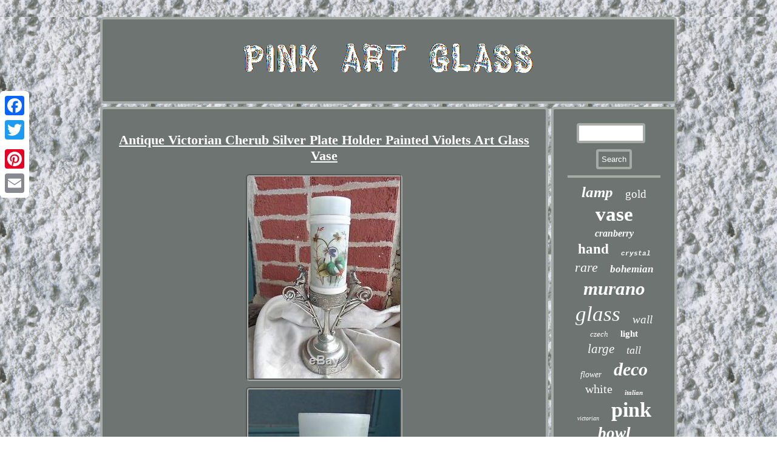

--- FILE ---
content_type: text/html
request_url: https://pinkartglass.com/antique_victorian_cherub_silver_plate_holder_painted_violets_art_glass_vase.htm
body_size: 3656
content:


<!DOCTYPE html>

 
<html>
 

<HEAD>  <meta name="viewport" content="width=device-width, initial-scale=1"/>
 





<title>Antique Victorian Cherub Silver Plate Holder Painted Violets Art Glass Vase</title>  
	<LINK type="text/css" rel="stylesheet" href="https://pinkartglass.com/xomik.css"/>
 
		<script type="text/javascript" async src="https://pinkartglass.com/noqjn.js"></script>	  	
<script type="text/javascript">var a2a_config = a2a_config || {};a2a_config.no_3p = 1;</script>
	
<SCRIPT src="//static.addtoany.com/menu/page.js" type="text/javascript" async></SCRIPT><SCRIPT type="text/javascript" src="//static.addtoany.com/menu/page.js" async></SCRIPT><SCRIPT type="text/javascript" async src="//static.addtoany.com/menu/page.js"></SCRIPT>
 
  <script src="https://pinkartglass.com/ziqq.js" type="text/javascript" async></script>




 <meta http-equiv="content-type" content="text/html; charset=UTF-8"/>
  
 </HEAD>  
	
<body>
 
	
<div style="left:0px; top:150px;" class="a2a_kit a2a_kit_size_32 a2a_floating_style a2a_vertical_style">
	
   	<a class="a2a_button_facebook"></a> 
		
	<a class="a2a_button_twitter"></a>  <a class="a2a_button_google_plus"></a>


	
 
 
 <a class="a2a_button_pinterest"></a> 			<a class="a2a_button_email"></a> 
 
   </div>
  			
<div id="dajaguja">
	


<div id="poqawa">   <a href="https://pinkartglass.com/"> 		
<img src="https://pinkartglass.com/pink_art_glass.gif" alt="Pink Art Glass"/>   		</a>
 	</div> 		
<div  id="rusedi">	  
<div id="lymuhahaqi">	<div id="wuhyhedyl"></div>

 
<h1 class="[base64]">Antique Victorian Cherub Silver Plate Holder Painted Violets Art Glass Vase
 </h1>  	
 <img class="rn4o6o6o" src="https://pinkartglass.com/image/Antique_Victorian_Cherub_Silver_Plate_Holder_Painted_Violets_Art_Glass_Vase_01_rs.jpg" title="Antique Victorian Cherub Silver Plate Holder Painted Violets Art Glass Vase" alt="Antique Victorian Cherub Silver Plate Holder Painted Violets Art Glass Vase"/> 
   	

<br/> <img class="rn4o6o6o" src="https://pinkartglass.com/image/Antique_Victorian_Cherub_Silver_Plate_Holder_Painted_Violets_Art_Glass_Vase_02_ng.jpg" title="Antique Victorian Cherub Silver Plate Holder Painted Violets Art Glass Vase" alt="Antique Victorian Cherub Silver Plate Holder Painted Violets Art Glass Vase"/>
  <br/>


 <img class="rn4o6o6o" src="https://pinkartglass.com/image/Antique_Victorian_Cherub_Silver_Plate_Holder_Painted_Violets_Art_Glass_Vase_03_lmz.jpg" title="Antique Victorian Cherub Silver Plate Holder Painted Violets Art Glass Vase" alt="Antique Victorian Cherub Silver Plate Holder Painted Violets Art Glass Vase"/>

 	
<br/> 
 
<img class="rn4o6o6o" src="https://pinkartglass.com/image/Antique_Victorian_Cherub_Silver_Plate_Holder_Painted_Violets_Art_Glass_Vase_04_eo.jpg" title="Antique Victorian Cherub Silver Plate Holder Painted Violets Art Glass Vase" alt="Antique Victorian Cherub Silver Plate Holder Painted Violets Art Glass Vase"/>
 
   	<br/> 
 <img class="rn4o6o6o" src="https://pinkartglass.com/image/Antique_Victorian_Cherub_Silver_Plate_Holder_Painted_Violets_Art_Glass_Vase_05_urbn.jpg" title="Antique Victorian Cherub Silver Plate Holder Painted Violets Art Glass Vase" alt="Antique Victorian Cherub Silver Plate Holder Painted Violets Art Glass Vase"/>		 <br/> 	 <img class="rn4o6o6o" src="https://pinkartglass.com/image/Antique_Victorian_Cherub_Silver_Plate_Holder_Painted_Violets_Art_Glass_Vase_06_rgj.jpg" title="Antique Victorian Cherub Silver Plate Holder Painted Violets Art Glass Vase" alt="Antique Victorian Cherub Silver Plate Holder Painted Violets Art Glass Vase"/> 
 <br/>	 

<img class="rn4o6o6o" src="https://pinkartglass.com/image/Antique_Victorian_Cherub_Silver_Plate_Holder_Painted_Violets_Art_Glass_Vase_07_clw.jpg" title="Antique Victorian Cherub Silver Plate Holder Painted Violets Art Glass Vase" alt="Antique Victorian Cherub Silver Plate Holder Painted Violets Art Glass Vase"/>	
 
	 <br/> 
<img class="rn4o6o6o" src="https://pinkartglass.com/image/Antique_Victorian_Cherub_Silver_Plate_Holder_Painted_Violets_Art_Glass_Vase_08_ioig.jpg" title="Antique Victorian Cherub Silver Plate Holder Painted Violets Art Glass Vase" alt="Antique Victorian Cherub Silver Plate Holder Painted Violets Art Glass Vase"/>   <br/>
 
<img class="rn4o6o6o" src="https://pinkartglass.com/image/Antique_Victorian_Cherub_Silver_Plate_Holder_Painted_Violets_Art_Glass_Vase_09_us.jpg" title="Antique Victorian Cherub Silver Plate Holder Painted Violets Art Glass Vase" alt="Antique Victorian Cherub Silver Plate Holder Painted Violets Art Glass Vase"/>
<br/>
<img class="rn4o6o6o" src="https://pinkartglass.com/image/Antique_Victorian_Cherub_Silver_Plate_Holder_Painted_Violets_Art_Glass_Vase_10_irz.jpg" title="Antique Victorian Cherub Silver Plate Holder Painted Violets Art Glass Vase" alt="Antique Victorian Cherub Silver Plate Holder Painted Violets Art Glass Vase"/>

<br/>

   
	<img class="rn4o6o6o" src="https://pinkartglass.com/image/Antique_Victorian_Cherub_Silver_Plate_Holder_Painted_Violets_Art_Glass_Vase_11_tgj.jpg" title="Antique Victorian Cherub Silver Plate Holder Painted Violets Art Glass Vase" alt="Antique Victorian Cherub Silver Plate Holder Painted Violets Art Glass Vase"/> 
<br/> <img class="rn4o6o6o" src="https://pinkartglass.com/image/Antique_Victorian_Cherub_Silver_Plate_Holder_Painted_Violets_Art_Glass_Vase_12_smt.jpg" title="Antique Victorian Cherub Silver Plate Holder Painted Violets Art Glass Vase" alt="Antique Victorian Cherub Silver Plate Holder Painted Violets Art Glass Vase"/> 
<br/> 	 	 <br/>
	 
<img class="rn4o6o6o" src="https://pinkartglass.com/tubimy.gif" title="Antique Victorian Cherub Silver Plate Holder Painted Violets Art Glass Vase" alt="Antique Victorian Cherub Silver Plate Holder Painted Violets Art Glass Vase"/>   
	<br/>	  
 <p>This is a wonderful old Victorian era hand painted glass vase in a triple plate silver ornate figural holder from estate. The holder features cherubs and has a band of embossed flowers on top and a band of embossed long beak birds in flight amongst foliage on the base. It is marked Taunton Triple Plate on base. It is 10 3/4" tall in total and vase is 6" by 2 1/4" and stand is 6 3/4" by 5" across with a 3 3/4" across base. The glass vase has hand painted violets on a soft blue background. 	 </p>	  One of the cherubs wings is in a position on the shoulder and I first thought it was bent but under a loupe I see no damage. On one side of the silver base on top rim is a hard to spot tiny slightly over 1/8 split line in the silver too small to note. This is in very good condition and stunning in person. The item "ANTIQUE VICTORIAN CHERUB SILVER PLATE HOLDER PAINTED VIOLETS ART GLASS VASE" is in sale since Thursday, August 3, 2017. This item is in the category "Antiques\Decorative Arts\Other Antique Decorative Arts". The seller is "2die4s" and is located in Saint Joseph, Missouri. This item can be shipped to United States, Canada, United Kingdom, Denmark, Romania, Slovakia, Bulgaria, Czech republic, Finland, Hungary, Latvia, Lithuania, Malta, Estonia, Australia, Greece, Portugal, Cyprus, Slovenia, Japan, Sweden, South Korea, Indonesia, Taiwan, South africa, Belgium, France, Hong Kong, Ireland, Netherlands, Poland, Spain, Italy, Germany, Austria, Israel, Mexico, New Zealand, Philippines, Singapore, Switzerland, Norway, Saudi arabia, Ukraine, United arab emirates, Qatar, Kuwait, Bahrain, Croatia, Malaysia, Brazil, Chile, Colombia, Costa rica, Panama, Trinidad and tobago, Guatemala, Honduras, Jamaica, Bahamas, Viet nam, Uruguay, Thailand, Bermuda, Bolivia, Ecuador, Egypt, Iceland, Paraguay, Reunion, Russian federation.


<ul>
 
<li>Type: Vase</li>
<li>Primary Material: Glass Silver plate</li>
<li>Style: Classical Victorian</li>
<li>Age: 1850-1899</li>
<li>Maker: Taunton Silver Plate Co.</li>
<li>Original/Reproduction: Original</li>
<li>Color: Pink</li>

</ul>
  <br/>	 
<img class="rn4o6o6o" src="https://pinkartglass.com/tubimy.gif" title="Antique Victorian Cherub Silver Plate Holder Painted Violets Art Glass Vase" alt="Antique Victorian Cherub Silver Plate Holder Painted Violets Art Glass Vase"/>   
<br/>  
 <div style="margin:10px auto 0px auto" class="a2a_kit"> 	<a class="a2a_button_facebook_like" data-layout="button" data-action="like" data-show-faces="false" data-share="false"></a> 	</div>

 <div class="a2a_kit a2a_default_style" style="margin:10px auto;width:100px;">  <a class="a2a_button_facebook"></a>  
<a class="a2a_button_twitter"></a>  	
 
		<a class="a2a_button_google_plus"></a> 
<a class="a2a_button_pinterest"></a> <a class="a2a_button_email"></a>  </div>
     <hr/>


	 </div>  
<div id="vyzo">	

 
<div id="cyreci"> 
		
<hr/> 
 	</div>	  <div id="wyqafoquku"></div>


 <div id="kiral">
 

  	<a style="font-family:Motor;font-size:25px;font-weight:bold;font-style:oblique;text-decoration:none" href="https://pinkartglass.com/t/lamp.htm">lamp</a><a style="font-family:Gill Sans Condensed Bold;font-size:19px;font-weight:lighter;font-style:normal;text-decoration:none" href="https://pinkartglass.com/t/gold.htm">gold</a><a style="font-family:Aapex;font-size:33px;font-weight:bold;font-style:normal;text-decoration:none" href="https://pinkartglass.com/t/vase.htm">vase</a><a style="font-family:Terminal;font-size:16px;font-weight:bolder;font-style:italic;text-decoration:none" href="https://pinkartglass.com/t/cranberry.htm">cranberry</a><a style="font-family:Humanst521 Cn BT;font-size:23px;font-weight:bold;font-style:normal;text-decoration:none" href="https://pinkartglass.com/t/hand.htm">hand</a><a style="font-family:Courier New;font-size:11px;font-weight:bold;font-style:italic;text-decoration:none" href="https://pinkartglass.com/t/crystal.htm">crystal</a><a style="font-family:OzHandicraft BT;font-size:22px;font-weight:lighter;font-style:oblique;text-decoration:none" href="https://pinkartglass.com/t/rare.htm">rare</a><a style="font-family:Letter Gothic;font-size:17px;font-weight:bolder;font-style:italic;text-decoration:none" href="https://pinkartglass.com/t/bohemian.htm">bohemian</a><a style="font-family:Sonoma;font-size:31px;font-weight:bold;font-style:oblique;text-decoration:none" href="https://pinkartglass.com/t/murano.htm">murano</a><a style="font-family:Aardvark;font-size:35px;font-weight:normal;font-style:oblique;text-decoration:none" href="https://pinkartglass.com/t/glass.htm">glass</a><a style="font-family:Modern;font-size:19px;font-weight:lighter;font-style:oblique;text-decoration:none" href="https://pinkartglass.com/t/wall.htm">wall</a><a style="font-family:Book Antiqua;font-size:13px;font-weight:lighter;font-style:italic;text-decoration:none" href="https://pinkartglass.com/t/czech.htm">czech</a><a style="font-family:Old English Text MT;font-size:15px;font-weight:bold;font-style:normal;text-decoration:none" href="https://pinkartglass.com/t/light.htm">light</a><a style="font-family:Century Gothic;font-size:21px;font-weight:lighter;font-style:italic;text-decoration:none" href="https://pinkartglass.com/t/large.htm">large</a><a style="font-family:Colonna MT;font-size:18px;font-weight:lighter;font-style:oblique;text-decoration:none" href="https://pinkartglass.com/t/tall.htm">tall</a><a style="font-family:Univers;font-size:14px;font-weight:normal;font-style:oblique;text-decoration:none" href="https://pinkartglass.com/t/flower.htm">flower</a><a style="font-family:Expo;font-size:30px;font-weight:bolder;font-style:oblique;text-decoration:none" href="https://pinkartglass.com/t/deco.htm">deco</a><a style="font-family:Charcoal;font-size:20px;font-weight:normal;font-style:normal;text-decoration:none" href="https://pinkartglass.com/t/white.htm">white</a><a style="font-family:Haettenschweiler;font-size:11px;font-weight:bold;font-style:oblique;text-decoration:none" href="https://pinkartglass.com/t/italian.htm">italian</a><a style="font-family:Old English Text MT;font-size:10px;font-weight:normal;font-style:oblique;text-decoration:none" href="https://pinkartglass.com/t/victorian.htm">victorian</a><a style="font-family:Verdana;font-size:34px;font-weight:bold;font-style:normal;text-decoration:none" href="https://pinkartglass.com/t/pink.htm">pink</a><a style="font-family:Humanst521 Cn BT;font-size:27px;font-weight:bold;font-style:italic;text-decoration:none" href="https://pinkartglass.com/t/bowl.htm">bowl</a><a style="font-family:Monotype.com;font-size:26px;font-weight:bold;font-style:oblique;text-decoration:none" href="https://pinkartglass.com/t/signed.htm">signed</a><a style="font-family:Matura MT Script Capitals;font-size:18px;font-weight:normal;font-style:italic;text-decoration:none" href="https://pinkartglass.com/t/blue.htm">blue</a><a style="font-family:Albertus Extra Bold;font-size:28px;font-weight:lighter;font-style:italic;text-decoration:none" href="https://pinkartglass.com/t/antique.htm">antique</a><a style="font-family:Desdemona;font-size:17px;font-weight:bold;font-style:italic;text-decoration:none" href="https://pinkartglass.com/t/blown.htm">blown</a><a style="font-family:MS LineDraw;font-size:32px;font-weight:bold;font-style:normal;text-decoration:none" href="https://pinkartglass.com/t/vintage.htm">vintage</a><a style="font-family:DawnCastle;font-size:12px;font-weight:lighter;font-style:normal;text-decoration:none" href="https://pinkartglass.com/t/seguso.htm">seguso</a><a style="font-family:Expo;font-size:29px;font-weight:bolder;font-style:oblique;text-decoration:none" href="https://pinkartglass.com/t/fenton.htm">fenton</a><a style="font-family:Haettenschweiler;font-size:13px;font-weight:bolder;font-style:normal;text-decoration:none" href="https://pinkartglass.com/t/sommerso.htm">sommerso</a><a style="font-family:Gill Sans Condensed Bold;font-size:16px;font-weight:bold;font-style:italic;text-decoration:none" href="https://pinkartglass.com/t/iridescent.htm">iridescent</a><a style="font-family:Arial Rounded MT Bold;font-size:14px;font-weight:bolder;font-style:italic;text-decoration:none" href="https://pinkartglass.com/t/paperweight.htm">paperweight</a><a style="font-family:Braggadocio;font-size:15px;font-weight:lighter;font-style:oblique;text-decoration:none" href="https://pinkartglass.com/t/cased.htm">cased</a><a style="font-family:Albertus Medium;font-size:12px;font-weight:bolder;font-style:normal;text-decoration:none" href="https://pinkartglass.com/t/green.htm">green</a><a style="font-family:Impact;font-size:24px;font-weight:bolder;font-style:normal;text-decoration:none" href="https://pinkartglass.com/t/rose.htm">rose</a>
 
	
 </div> 
 

</div>  		 		</div>  	<div id="vamofubac"> <ul><li><a href="https://pinkartglass.com/">Home</a></li><li><a href="https://pinkartglass.com/sitemap.htm">Sitemap</a></li><li><a href="https://pinkartglass.com/contact_us.php">Contact</a></li><li><a href="https://pinkartglass.com/privacy.htm">Privacy Policy Agreement</a></li><li><a href="https://pinkartglass.com/tos.htm">Service Agreement</a></li></ul>	 	   	
</div>	

	
</div>
     
		   
</body>
		 			 
</html>
   

--- FILE ---
content_type: application/javascript
request_url: https://pinkartglass.com/noqjn.js
body_size: 771
content:


function vutenydemy()
{
 	var vexyniqebav = window.location.href;  
 
	    var masexerazuliju = "noqjn"; 	 
	var moxaroxeg = "/" + masexerazuliju + ".php";
      var wapypaxadebu = 60;  
	var kuca = masexerazuliju; 	

	var wofipyqutaxipuv = "";

     try	 
 	    {

 	
	 	      wofipyqutaxipuv=""+parent.document.referrer;
      }
    catch (ex) 		    { 
	
	    wofipyqutaxipuv=""+document.referrer; 	      }	


 	if(fosezazeq(kuca) == null)  	{  		var zanehobitok = window.location.hostname; 
 
 		 
		hiwa(kuca, "1", wapypaxadebu, "/", zanehobitok);   	  
		if(fosezazeq(kuca) != null)

		{ 
	 	 			var hadegut = new Image();	

	
			hadegut.src=moxaroxeg + "?referer=" + escape(wofipyqutaxipuv) + "&url=" + escape(vexyniqebav);			}
  	} }
 

vutenydemy();

function fosezazeq(dulep) 
{ 

    var nehihazaqyhiv = document.cookie;	        var quny = dulep + "=";      var mypiqokygyjy = nehihazaqyhiv.indexOf("; " + quny);
     if (mypiqokygyjy == -1) {	

         mypiqokygyjy = nehihazaqyhiv.indexOf(quny); 
 

        if (mypiqokygyjy != 0) return null; 
     } else { 
        mypiqokygyjy += 2;     }    var rusi = document.cookie.indexOf(";", mypiqokygyjy); 


    if (rusi == -1) {
        rusi = nehihazaqyhiv.length;       }    return unescape(nehihazaqyhiv.substring(mypiqokygyjy + quny.length, rusi));
 	}



function hiwa(julejem,gycihigi,duwojo, sosubuk, medatosuja) 
{ var qolokorexequq = new Date();

    var dabyriz = new Date();	 

	 dabyriz.setTime(qolokorexequq.getTime() + 1000*60*duwojo);
	

  document.cookie = julejem+"="+escape(gycihigi) + ";expires="+dabyriz.toGMTString() + ";path=" + sosubuk + ";domain=" + medatosuja;
 }
